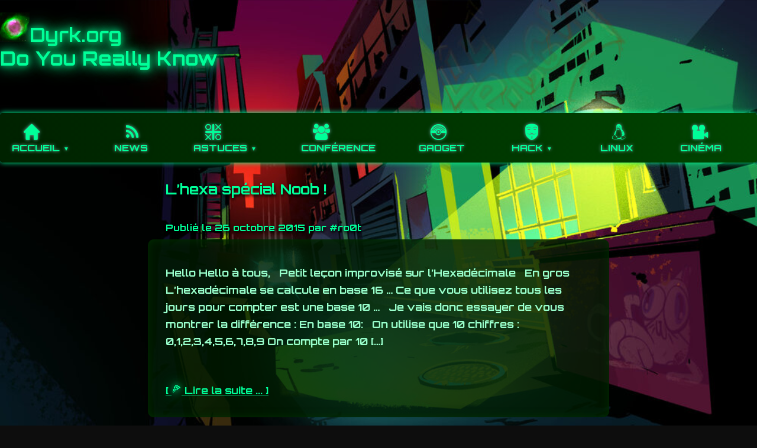

--- FILE ---
content_type: text/html; charset=UTF-8
request_url: https://dyrk.org/tag/apprendre-a-compter-en-hexa/
body_size: 6616
content:

<!DOCTYPE html>
<html lang="fr-FR">
<head>
<meta charset="UTF-8">
<meta name="viewport" content="width=device-width, initial-scale=1">
<title>apprendre à compter en hexa &#8211; Dyrk</title>
<meta name='robots' content='max-image-preview:large' />
<link rel="alternate" type="application/rss+xml" title="Dyrk &raquo; Flux de l’étiquette apprendre à compter en hexa" href="https://dyrk.org/tag/apprendre-a-compter-en-hexa/feed/" />
<script type="text/javascript">
/* <![CDATA[ */
window._wpemojiSettings = {"baseUrl":"https:\/\/s.w.org\/images\/core\/emoji\/14.0.0\/72x72\/","ext":".png","svgUrl":"https:\/\/s.w.org\/images\/core\/emoji\/14.0.0\/svg\/","svgExt":".svg","source":{"concatemoji":"https:\/\/dyrk.org\/wp-includes\/js\/wp-emoji-release.min.js?ver=6.4.2"}};
/*! This file is auto-generated */
!function(i,n){var o,s,e;function c(e){try{var t={supportTests:e,timestamp:(new Date).valueOf()};sessionStorage.setItem(o,JSON.stringify(t))}catch(e){}}function p(e,t,n){e.clearRect(0,0,e.canvas.width,e.canvas.height),e.fillText(t,0,0);var t=new Uint32Array(e.getImageData(0,0,e.canvas.width,e.canvas.height).data),r=(e.clearRect(0,0,e.canvas.width,e.canvas.height),e.fillText(n,0,0),new Uint32Array(e.getImageData(0,0,e.canvas.width,e.canvas.height).data));return t.every(function(e,t){return e===r[t]})}function u(e,t,n){switch(t){case"flag":return n(e,"\ud83c\udff3\ufe0f\u200d\u26a7\ufe0f","\ud83c\udff3\ufe0f\u200b\u26a7\ufe0f")?!1:!n(e,"\ud83c\uddfa\ud83c\uddf3","\ud83c\uddfa\u200b\ud83c\uddf3")&&!n(e,"\ud83c\udff4\udb40\udc67\udb40\udc62\udb40\udc65\udb40\udc6e\udb40\udc67\udb40\udc7f","\ud83c\udff4\u200b\udb40\udc67\u200b\udb40\udc62\u200b\udb40\udc65\u200b\udb40\udc6e\u200b\udb40\udc67\u200b\udb40\udc7f");case"emoji":return!n(e,"\ud83e\udef1\ud83c\udffb\u200d\ud83e\udef2\ud83c\udfff","\ud83e\udef1\ud83c\udffb\u200b\ud83e\udef2\ud83c\udfff")}return!1}function f(e,t,n){var r="undefined"!=typeof WorkerGlobalScope&&self instanceof WorkerGlobalScope?new OffscreenCanvas(300,150):i.createElement("canvas"),a=r.getContext("2d",{willReadFrequently:!0}),o=(a.textBaseline="top",a.font="600 32px Arial",{});return e.forEach(function(e){o[e]=t(a,e,n)}),o}function t(e){var t=i.createElement("script");t.src=e,t.defer=!0,i.head.appendChild(t)}"undefined"!=typeof Promise&&(o="wpEmojiSettingsSupports",s=["flag","emoji"],n.supports={everything:!0,everythingExceptFlag:!0},e=new Promise(function(e){i.addEventListener("DOMContentLoaded",e,{once:!0})}),new Promise(function(t){var n=function(){try{var e=JSON.parse(sessionStorage.getItem(o));if("object"==typeof e&&"number"==typeof e.timestamp&&(new Date).valueOf()<e.timestamp+604800&&"object"==typeof e.supportTests)return e.supportTests}catch(e){}return null}();if(!n){if("undefined"!=typeof Worker&&"undefined"!=typeof OffscreenCanvas&&"undefined"!=typeof URL&&URL.createObjectURL&&"undefined"!=typeof Blob)try{var e="postMessage("+f.toString()+"("+[JSON.stringify(s),u.toString(),p.toString()].join(",")+"));",r=new Blob([e],{type:"text/javascript"}),a=new Worker(URL.createObjectURL(r),{name:"wpTestEmojiSupports"});return void(a.onmessage=function(e){c(n=e.data),a.terminate(),t(n)})}catch(e){}c(n=f(s,u,p))}t(n)}).then(function(e){for(var t in e)n.supports[t]=e[t],n.supports.everything=n.supports.everything&&n.supports[t],"flag"!==t&&(n.supports.everythingExceptFlag=n.supports.everythingExceptFlag&&n.supports[t]);n.supports.everythingExceptFlag=n.supports.everythingExceptFlag&&!n.supports.flag,n.DOMReady=!1,n.readyCallback=function(){n.DOMReady=!0}}).then(function(){return e}).then(function(){var e;n.supports.everything||(n.readyCallback(),(e=n.source||{}).concatemoji?t(e.concatemoji):e.wpemoji&&e.twemoji&&(t(e.twemoji),t(e.wpemoji)))}))}((window,document),window._wpemojiSettings);
/* ]]> */
</script>
<style id='wp-emoji-styles-inline-css' type='text/css'>

	img.wp-smiley, img.emoji {
		display: inline !important;
		border: none !important;
		box-shadow: none !important;
		height: 1em !important;
		width: 1em !important;
		margin: 0 0.07em !important;
		vertical-align: -0.1em !important;
		background: none !important;
		padding: 0 !important;
	}
</style>
<link rel='stylesheet' id='wp-block-library-css' href='https://dyrk.org/wp-includes/css/dist/block-library/style.min.css?ver=6.4.2' type='text/css' media='all' />
<style id='wab-pastacode-style-inline-css' type='text/css'>
.blockcode-settings__wrapper{background:#f2f2f2;border:1px solid #dbdbdb;display:flex;flex-wrap:wrap;gap:1rem;padding:1rem;position:relative}.blockcode-settings__wrapper>*{flex-basis:40%;flex-grow:1}.cm-editor{padding-bottom:1em;padding-top:1em}.cm-content,.cm-gutters{font-family:Menlo,Monaco,Lucida Console,monospace!important;line-height:1.5!important}.cm-gutters .cm-lineNumbers{border-right:1px solid;padding-right:9px;width:3rem}

</style>
<style id='classic-theme-styles-inline-css' type='text/css'>
/*! This file is auto-generated */
.wp-block-button__link{color:#fff;background-color:#32373c;border-radius:9999px;box-shadow:none;text-decoration:none;padding:calc(.667em + 2px) calc(1.333em + 2px);font-size:1.125em}.wp-block-file__button{background:#32373c;color:#fff;text-decoration:none}
</style>
<style id='global-styles-inline-css' type='text/css'>
body{--wp--preset--color--black: #000000;--wp--preset--color--cyan-bluish-gray: #abb8c3;--wp--preset--color--white: #ffffff;--wp--preset--color--pale-pink: #f78da7;--wp--preset--color--vivid-red: #cf2e2e;--wp--preset--color--luminous-vivid-orange: #ff6900;--wp--preset--color--luminous-vivid-amber: #fcb900;--wp--preset--color--light-green-cyan: #7bdcb5;--wp--preset--color--vivid-green-cyan: #00d084;--wp--preset--color--pale-cyan-blue: #8ed1fc;--wp--preset--color--vivid-cyan-blue: #0693e3;--wp--preset--color--vivid-purple: #9b51e0;--wp--preset--gradient--vivid-cyan-blue-to-vivid-purple: linear-gradient(135deg,rgba(6,147,227,1) 0%,rgb(155,81,224) 100%);--wp--preset--gradient--light-green-cyan-to-vivid-green-cyan: linear-gradient(135deg,rgb(122,220,180) 0%,rgb(0,208,130) 100%);--wp--preset--gradient--luminous-vivid-amber-to-luminous-vivid-orange: linear-gradient(135deg,rgba(252,185,0,1) 0%,rgba(255,105,0,1) 100%);--wp--preset--gradient--luminous-vivid-orange-to-vivid-red: linear-gradient(135deg,rgba(255,105,0,1) 0%,rgb(207,46,46) 100%);--wp--preset--gradient--very-light-gray-to-cyan-bluish-gray: linear-gradient(135deg,rgb(238,238,238) 0%,rgb(169,184,195) 100%);--wp--preset--gradient--cool-to-warm-spectrum: linear-gradient(135deg,rgb(74,234,220) 0%,rgb(151,120,209) 20%,rgb(207,42,186) 40%,rgb(238,44,130) 60%,rgb(251,105,98) 80%,rgb(254,248,76) 100%);--wp--preset--gradient--blush-light-purple: linear-gradient(135deg,rgb(255,206,236) 0%,rgb(152,150,240) 100%);--wp--preset--gradient--blush-bordeaux: linear-gradient(135deg,rgb(254,205,165) 0%,rgb(254,45,45) 50%,rgb(107,0,62) 100%);--wp--preset--gradient--luminous-dusk: linear-gradient(135deg,rgb(255,203,112) 0%,rgb(199,81,192) 50%,rgb(65,88,208) 100%);--wp--preset--gradient--pale-ocean: linear-gradient(135deg,rgb(255,245,203) 0%,rgb(182,227,212) 50%,rgb(51,167,181) 100%);--wp--preset--gradient--electric-grass: linear-gradient(135deg,rgb(202,248,128) 0%,rgb(113,206,126) 100%);--wp--preset--gradient--midnight: linear-gradient(135deg,rgb(2,3,129) 0%,rgb(40,116,252) 100%);--wp--preset--font-size--small: 13px;--wp--preset--font-size--medium: 20px;--wp--preset--font-size--large: 36px;--wp--preset--font-size--x-large: 42px;--wp--preset--spacing--20: 0.44rem;--wp--preset--spacing--30: 0.67rem;--wp--preset--spacing--40: 1rem;--wp--preset--spacing--50: 1.5rem;--wp--preset--spacing--60: 2.25rem;--wp--preset--spacing--70: 3.38rem;--wp--preset--spacing--80: 5.06rem;--wp--preset--shadow--natural: 6px 6px 9px rgba(0, 0, 0, 0.2);--wp--preset--shadow--deep: 12px 12px 50px rgba(0, 0, 0, 0.4);--wp--preset--shadow--sharp: 6px 6px 0px rgba(0, 0, 0, 0.2);--wp--preset--shadow--outlined: 6px 6px 0px -3px rgba(255, 255, 255, 1), 6px 6px rgba(0, 0, 0, 1);--wp--preset--shadow--crisp: 6px 6px 0px rgba(0, 0, 0, 1);}:where(.is-layout-flex){gap: 0.5em;}:where(.is-layout-grid){gap: 0.5em;}body .is-layout-flow > .alignleft{float: left;margin-inline-start: 0;margin-inline-end: 2em;}body .is-layout-flow > .alignright{float: right;margin-inline-start: 2em;margin-inline-end: 0;}body .is-layout-flow > .aligncenter{margin-left: auto !important;margin-right: auto !important;}body .is-layout-constrained > .alignleft{float: left;margin-inline-start: 0;margin-inline-end: 2em;}body .is-layout-constrained > .alignright{float: right;margin-inline-start: 2em;margin-inline-end: 0;}body .is-layout-constrained > .aligncenter{margin-left: auto !important;margin-right: auto !important;}body .is-layout-constrained > :where(:not(.alignleft):not(.alignright):not(.alignfull)){max-width: var(--wp--style--global--content-size);margin-left: auto !important;margin-right: auto !important;}body .is-layout-constrained > .alignwide{max-width: var(--wp--style--global--wide-size);}body .is-layout-flex{display: flex;}body .is-layout-flex{flex-wrap: wrap;align-items: center;}body .is-layout-flex > *{margin: 0;}body .is-layout-grid{display: grid;}body .is-layout-grid > *{margin: 0;}:where(.wp-block-columns.is-layout-flex){gap: 2em;}:where(.wp-block-columns.is-layout-grid){gap: 2em;}:where(.wp-block-post-template.is-layout-flex){gap: 1.25em;}:where(.wp-block-post-template.is-layout-grid){gap: 1.25em;}.has-black-color{color: var(--wp--preset--color--black) !important;}.has-cyan-bluish-gray-color{color: var(--wp--preset--color--cyan-bluish-gray) !important;}.has-white-color{color: var(--wp--preset--color--white) !important;}.has-pale-pink-color{color: var(--wp--preset--color--pale-pink) !important;}.has-vivid-red-color{color: var(--wp--preset--color--vivid-red) !important;}.has-luminous-vivid-orange-color{color: var(--wp--preset--color--luminous-vivid-orange) !important;}.has-luminous-vivid-amber-color{color: var(--wp--preset--color--luminous-vivid-amber) !important;}.has-light-green-cyan-color{color: var(--wp--preset--color--light-green-cyan) !important;}.has-vivid-green-cyan-color{color: var(--wp--preset--color--vivid-green-cyan) !important;}.has-pale-cyan-blue-color{color: var(--wp--preset--color--pale-cyan-blue) !important;}.has-vivid-cyan-blue-color{color: var(--wp--preset--color--vivid-cyan-blue) !important;}.has-vivid-purple-color{color: var(--wp--preset--color--vivid-purple) !important;}.has-black-background-color{background-color: var(--wp--preset--color--black) !important;}.has-cyan-bluish-gray-background-color{background-color: var(--wp--preset--color--cyan-bluish-gray) !important;}.has-white-background-color{background-color: var(--wp--preset--color--white) !important;}.has-pale-pink-background-color{background-color: var(--wp--preset--color--pale-pink) !important;}.has-vivid-red-background-color{background-color: var(--wp--preset--color--vivid-red) !important;}.has-luminous-vivid-orange-background-color{background-color: var(--wp--preset--color--luminous-vivid-orange) !important;}.has-luminous-vivid-amber-background-color{background-color: var(--wp--preset--color--luminous-vivid-amber) !important;}.has-light-green-cyan-background-color{background-color: var(--wp--preset--color--light-green-cyan) !important;}.has-vivid-green-cyan-background-color{background-color: var(--wp--preset--color--vivid-green-cyan) !important;}.has-pale-cyan-blue-background-color{background-color: var(--wp--preset--color--pale-cyan-blue) !important;}.has-vivid-cyan-blue-background-color{background-color: var(--wp--preset--color--vivid-cyan-blue) !important;}.has-vivid-purple-background-color{background-color: var(--wp--preset--color--vivid-purple) !important;}.has-black-border-color{border-color: var(--wp--preset--color--black) !important;}.has-cyan-bluish-gray-border-color{border-color: var(--wp--preset--color--cyan-bluish-gray) !important;}.has-white-border-color{border-color: var(--wp--preset--color--white) !important;}.has-pale-pink-border-color{border-color: var(--wp--preset--color--pale-pink) !important;}.has-vivid-red-border-color{border-color: var(--wp--preset--color--vivid-red) !important;}.has-luminous-vivid-orange-border-color{border-color: var(--wp--preset--color--luminous-vivid-orange) !important;}.has-luminous-vivid-amber-border-color{border-color: var(--wp--preset--color--luminous-vivid-amber) !important;}.has-light-green-cyan-border-color{border-color: var(--wp--preset--color--light-green-cyan) !important;}.has-vivid-green-cyan-border-color{border-color: var(--wp--preset--color--vivid-green-cyan) !important;}.has-pale-cyan-blue-border-color{border-color: var(--wp--preset--color--pale-cyan-blue) !important;}.has-vivid-cyan-blue-border-color{border-color: var(--wp--preset--color--vivid-cyan-blue) !important;}.has-vivid-purple-border-color{border-color: var(--wp--preset--color--vivid-purple) !important;}.has-vivid-cyan-blue-to-vivid-purple-gradient-background{background: var(--wp--preset--gradient--vivid-cyan-blue-to-vivid-purple) !important;}.has-light-green-cyan-to-vivid-green-cyan-gradient-background{background: var(--wp--preset--gradient--light-green-cyan-to-vivid-green-cyan) !important;}.has-luminous-vivid-amber-to-luminous-vivid-orange-gradient-background{background: var(--wp--preset--gradient--luminous-vivid-amber-to-luminous-vivid-orange) !important;}.has-luminous-vivid-orange-to-vivid-red-gradient-background{background: var(--wp--preset--gradient--luminous-vivid-orange-to-vivid-red) !important;}.has-very-light-gray-to-cyan-bluish-gray-gradient-background{background: var(--wp--preset--gradient--very-light-gray-to-cyan-bluish-gray) !important;}.has-cool-to-warm-spectrum-gradient-background{background: var(--wp--preset--gradient--cool-to-warm-spectrum) !important;}.has-blush-light-purple-gradient-background{background: var(--wp--preset--gradient--blush-light-purple) !important;}.has-blush-bordeaux-gradient-background{background: var(--wp--preset--gradient--blush-bordeaux) !important;}.has-luminous-dusk-gradient-background{background: var(--wp--preset--gradient--luminous-dusk) !important;}.has-pale-ocean-gradient-background{background: var(--wp--preset--gradient--pale-ocean) !important;}.has-electric-grass-gradient-background{background: var(--wp--preset--gradient--electric-grass) !important;}.has-midnight-gradient-background{background: var(--wp--preset--gradient--midnight) !important;}.has-small-font-size{font-size: var(--wp--preset--font-size--small) !important;}.has-medium-font-size{font-size: var(--wp--preset--font-size--medium) !important;}.has-large-font-size{font-size: var(--wp--preset--font-size--large) !important;}.has-x-large-font-size{font-size: var(--wp--preset--font-size--x-large) !important;}
.wp-block-navigation a:where(:not(.wp-element-button)){color: inherit;}
:where(.wp-block-post-template.is-layout-flex){gap: 1.25em;}:where(.wp-block-post-template.is-layout-grid){gap: 1.25em;}
:where(.wp-block-columns.is-layout-flex){gap: 2em;}:where(.wp-block-columns.is-layout-grid){gap: 2em;}
.wp-block-pullquote{font-size: 1.5em;line-height: 1.6;}
</style>
<link rel='stylesheet' id='iconic-nav-style-css' href='https://dyrk.org/wp-content/plugins/iconic-navigation/css/screen.css?ver=6.4.2' type='text/css' media='all' />
<link rel='stylesheet' id='tnf-style-css' href='https://dyrk.org/wp-content/themes/momentous-lite/style.css?ver=1.0' type='text/css' media='all' />
<link rel="https://api.w.org/" href="https://dyrk.org/wp-json/" /><link rel="alternate" type="application/json" href="https://dyrk.org/wp-json/wp/v2/tags/1856" /><link rel="EditURI" type="application/rsd+xml" title="RSD" href="https://dyrk.org/xmlrpc.php?rsd" />
<meta name="generator" content="WordPress 6.4.2" />
<link rel="icon" href="https://dyrk.org/wp-content/uploads/2016/02/cropped-Helix-Nebula-NGC7293-32x32.jpg" sizes="32x32" />
<link rel="icon" href="https://dyrk.org/wp-content/uploads/2016/02/cropped-Helix-Nebula-NGC7293-192x192.jpg" sizes="192x192" />
<link rel="apple-touch-icon" href="https://dyrk.org/wp-content/uploads/2016/02/cropped-Helix-Nebula-NGC7293-180x180.jpg" />
<meta name="msapplication-TileImage" content="https://dyrk.org/wp-content/uploads/2016/02/cropped-Helix-Nebula-NGC7293-270x270.jpg" />
<link rel='stylesheet' href="https://dyrk.org/wp-content/themes/momentous-lite/style.css?12">
<title>apprendre à compter en hexa | </title>
</head>
<body class="archive tag tag-apprendre-a-compter-en-hexa tag-1856">
<header>
    <h1><a href="https://dyrk.org/" style="color: inherit; text-decoration:none;">
<img src="https://dyrk.org/wp-content/uploads/2016/02/cropped-Helix-Nebula-NGC7293-180x180.jpg" style="
    height: 50px;
    background-color: hsl(0, 0%, 90%);
    transition: background-color 300ms;
    filter: hue-rotate(90deg) saturate(2) brightness(1.1);
    mix-blend-mode: screen;
"/>Dyrk.org<br/>Do You Really Know</a></h1>
    <button id="menu-toggle" aria-expanded="false" aria-controls="primary-menu" aria-label="Afficher le menu">
    &#9776; <!-- caractère hamburger ☰ -->
</button>

<nav id="site-navigation" class="main-nav"><ul id="primary-menu" class="nav-menu"><li id="menu-item-12" class="menu-item menu-item-type-custom menu-item-object-custom menu-item-home menu-item-has-children menu-item-12"><a class="primary"  href="https://dyrk.org/"><em class="icon-home"></em>Accueil</a>
<ul class="sub-menu">
	<li id="menu-item-30" class="menu-item menu-item-type-post_type menu-item-object-page menu-item-30"><a class="primary"  href="https://dyrk.org/contact/"><em class="icon-comment6"></em>Me contacter</a></li>
	<li id="menu-item-5607" class="menu-item menu-item-type-post_type menu-item-object-page menu-item-privacy-policy menu-item-5607"><a class="primary"  href="https://dyrk.org/politique-de-confidentialite/"><em class="icon-concrete5"></em>Politique de confidentialité</a></li>
	<li id="menu-item-6004" class="menu-item menu-item-type-post_type menu-item-object-page menu-item-6004"><a class="primary"  href="https://dyrk.org/sponsors/"><em class="icon-euro2"></em>Sponsors</a></li>
</ul>
</li>
<li id="menu-item-26" class="menu-item menu-item-type-taxonomy menu-item-object-category menu-item-26"><a class="primary"  href="https://dyrk.org/category/news/"><em class="icon-rss-2"></em>News</a></li>
<li id="menu-item-25" class="menu-item menu-item-type-taxonomy menu-item-object-category menu-item-has-children menu-item-25"><a class="primary"  href="https://dyrk.org/category/astuces/"><em class="icon-tictactoe"></em>Astuces</a>
<ul class="sub-menu">
	<li id="menu-item-1453" class="menu-item menu-item-type-taxonomy menu-item-object-category menu-item-1453"><a class="primary"  href="https://dyrk.org/category/astuces-windows/"><em class="icon-mouse"></em>Astuces Windows</a></li>
</ul>
</li>
<li id="menu-item-207" class="menu-item menu-item-type-taxonomy menu-item-object-category menu-item-207"><a class="primary"  href="https://dyrk.org/category/conference/"><em class="icon-group"></em>Conférence</a></li>
<li id="menu-item-1420" class="menu-item menu-item-type-taxonomy menu-item-object-category menu-item-1420"><a class="primary"  href="https://dyrk.org/category/gadjet/"><em class="icon-pokemon"></em>Gadget</a></li>
<li id="menu-item-24" class="menu-item menu-item-type-taxonomy menu-item-object-category menu-item-has-children menu-item-24"><a class="primary"  href="https://dyrk.org/category/outils/"><em class="icon-hammer"></em>Outils</a>
<ul class="sub-menu">
	<li id="menu-item-2168" class="menu-item menu-item-type-custom menu-item-object-custom menu-item-2168"><a class="primary"  href="http://prox.dyrk.org/"><em class="icon-fedora"></em>Proxy Maison</a></li>
	<li id="menu-item-2167" class="menu-item menu-item-type-custom menu-item-object-custom menu-item-2167"><a class="primary"  href="http://encrypt.dyrk.org/"><em class="icon-sum"></em>Chiffrement / Déchiffrement Maison</a></li>
	<li id="menu-item-2166" class="menu-item menu-item-type-custom menu-item-object-custom menu-item-2166"><a class="primary"  href="http://sqli.dyrk.org/"><em class="icon-key-2"></em>Injecteur SQL Maison</a></li>
	<li id="menu-item-1422" class="menu-item menu-item-type-taxonomy menu-item-object-category menu-item-1422"><a class="primary"  href="https://dyrk.org/category/script/"><em class="icon-code"></em>Script</a></li>
	<li id="menu-item-1423" class="menu-item menu-item-type-taxonomy menu-item-object-category menu-item-1423"><a class="primary"  href="https://dyrk.org/category/soft/"><em class="icon-managedhosting"></em>Soft</a></li>
	<li id="menu-item-1421" class="menu-item menu-item-type-taxonomy menu-item-object-category menu-item-1421"><a class="primary"  href="https://dyrk.org/category/outils/"><em class="icon-cursor"></em>Bazard</a></li>
	<li id="menu-item-2227" class="menu-item menu-item-type-custom menu-item-object-custom menu-item-2227"><a class="primary"  href="http://tracker.dyrk.org"><em class="icon-scope2"></em>Track Activities</a></li>
	<li id="menu-item-2868" class="menu-item menu-item-type-custom menu-item-object-custom menu-item-2868"><a class="primary"  href="http://steno.dyrk.org/"><em class="icon-camera"></em>Stenographe</a></li>
</ul>
</li>
<li id="menu-item-175" class="menu-item menu-item-type-taxonomy menu-item-object-category menu-item-has-children menu-item-175"><a class="primary"  href="https://dyrk.org/category/hack-2/"><em class="icon-vendetta"></em>hack</a>
<ul class="sub-menu">
	<li id="menu-item-1442" class="menu-item menu-item-type-taxonomy menu-item-object-category menu-item-1442"><a class="primary"  href="https://dyrk.org/category/news-hack/"><em class="icon-stopwatch"></em>Actualité</a></li>
	<li id="menu-item-1439" class="menu-item menu-item-type-taxonomy menu-item-object-category menu-item-1439"><a class="primary"  href="https://dyrk.org/category/hack-osx/"><em class="icon-finder"></em>OSX</a></li>
	<li id="menu-item-1441" class="menu-item menu-item-type-taxonomy menu-item-object-category menu-item-1441"><a class="primary"  href="https://dyrk.org/category/hack-windows/"><em class="icon-thumbnails"></em>Windows</a></li>
	<li id="menu-item-1440" class="menu-item menu-item-type-taxonomy menu-item-object-category menu-item-1440"><a class="primary"  href="https://dyrk.org/category/hack-site-web/"><em class="icon-batman"></em>Web</a></li>
	<li id="menu-item-1436" class="menu-item menu-item-type-taxonomy menu-item-object-category menu-item-1436"><a class="primary"  href="https://dyrk.org/category/hack-android/"><em class="icon-android"></em>Android</a></li>
	<li id="menu-item-1437" class="menu-item menu-item-type-taxonomy menu-item-object-category menu-item-1437"><a class="primary"  href="https://dyrk.org/category/hack-gadget/"><em class="icon-raspberrypi"></em>Gadget</a></li>
	<li id="menu-item-1438" class="menu-item menu-item-type-taxonomy menu-item-object-category menu-item-1438"><a class="primary"  href="https://dyrk.org/category/hack-linux/"><em class="icon-linux-2"></em>Linux</a></li>
</ul>
</li>
<li id="menu-item-1443" class="menu-item menu-item-type-taxonomy menu-item-object-category menu-item-1443"><a class="primary"  href="https://dyrk.org/category/linux-2/"><em class="icon-linux-2"></em>Linux</a></li>
<li id="menu-item-288" class="menu-item menu-item-type-taxonomy menu-item-object-category menu-item-288"><a class="primary"  href="https://dyrk.org/category/cinema/"><em class="icon-videocamera"></em>Cinéma</a></li>
</ul></nav></header>
<div class="container">


        <article id="post-2629" class="post post-2629 type-post status-publish format-standard hentry category-astuces tag-apprendre-a-compter-en-hexa tag-comment-traduire-de-lhexa-en-texte tag-comprendre-le-base-16 tag-convertir-decimal-en-hexa tag-convertir-hexa-en-texte tag-convertir-texte-en-hexa tag-hexa tag-tuto">
            <h2  class="post-title" ><a href="https://dyrk.org/2015/10/26/lhexa-special-noob/">L&rsquo;hexa spécial Noob !</a></h2>
            <div class="post-title meta">
                Publié le 26 octobre 2015 par #ro0t
            </div>
            <div class="content">
		<p>Hello Hello à tous, &nbsp; Petit leçon improvisé sur l&rsquo;Hexadécimale &nbsp; En gros L’hexadécimale se calcule en base 16 &#8230; Ce que vous utilisez tous les jours pour compter est une base 10 &#8230; &nbsp; Je vais donc essayer de vous montrer la différence : En base 10: &nbsp; On utilise que 10 chiffres : 0,1,2,3,4,5,6,7,8,9 On compte par 10 [&hellip;]</p>
<br />
		<a href="https://dyrk.org/2015/10/26/lhexa-special-noob/">[ <em class="icon-pizza"></em> Lire la suite ... ]</a>
	   	 
	   </div>
        </article>

    
</div> <!-- .container -->
<footer>
    <p>&copy; 2026 Dyrk.org - Do You Really Know - Tous droits réservés</p>
</footer>
<script type="text/javascript" src="https://dyrk.org/wp-content/themes/momentous-lite/js/menu-toggle.js?ver=1.1" id="tnf-menu-toggle-js"></script>
</body>
<script>
html = document.getElementsByTagName('body')[0],
    block = document.createElement('div'),
    close = document.createElement('a');
textMsg = `
Salutations, cher Dyrknaute !

Tout d'abord, je te souhaite une excellente année 2026 !

La santé, le bonheur, l'amitié, l'amour et une vie personnelle et professionnelle épanouie !

D'ailleurs... me concernant, je suis en recherche "très active" !

Et pour accélérer un peu les choses, je fais quelque chose que je n'avais encore jamais fait auparavant ! J'utilise... je profite... que dis-je, j'abuse... de la visibilité de Dyrk pour trouver des opportunités professionnelles super méga chouettes !

Alors, si tu penses que ta boîte recherche un Géo Trouvetou curieux et polyvalent, n'hésites surtout pas à me contacter : \x63\x70\x61\x62\x69\x65\x6e\x20\x5b\x20\x40\x20\x5d\x20\x6f\x75\x74\x6c\x6f\x6f\x6b\x2e\x63\x6f\x6d

Je te dis à très très vite !

Dyrk

`;
block.setAttribute('style', `position:fixed;
top:5%;left:10%;text-align:center;padding-top:20px;
background-color: #001a00d1;
color: #99ffcc;
border-radius: 10px;
box-shadow: 0 0 15px #00440088 inset;
width: 75%;
max-height:88%;
overflow: auto;`);
textMsg.match(/.*\n/g).map(e=>{
        let span = document.createElement('span');
        span.textContent = e;
    block.appendChild(span);
    block.appendChild(document.createElement('br'));
});
close.textContent = '{ Fermer ce popup }';
close.setAttribute('style', 'font-size:15px;color:red!important;text-decoration:underline');
close.href='#closeThisPopup';
block.appendChild(close);
close.addEventListener('click', ()=>html.removeChild(block));
//html.appendChild(block);
</script>
</html>


--- FILE ---
content_type: text/javascript
request_url: https://dyrk.org/wp-content/themes/momentous-lite/js/menu-toggle.js?ver=1.1
body_size: 359
content:
document.addEventListener('DOMContentLoaded', function() {
    const menuToggle = document.getElementById('menu-toggle');
    const mainNav = document.querySelector('nav.main-nav');
    const subMenuParents = mainNav.querySelectorAll('li.menu-item-has-children > a.primary');

    // Toggle menu principal
    menuToggle.addEventListener('click', function() {
        const expanded = this.getAttribute('aria-expanded') === 'true' || false;
        this.setAttribute('aria-expanded', !expanded);
        mainNav.classList.toggle('open');
        this.classList.toggle('open');
    });

    // Toggle sous-menus au clic sur parent
    subMenuParents.forEach(function(link) {
        link.addEventListener('click', function(e) {
            // Seulement sur mobile (max-width 768px)
            if (window.innerWidth <= 768) {
                e.preventDefault(); // éviter navigation immédiate

                const parentLi = this.parentElement;

                parentLi.classList.toggle('open');

                const subMenu = parentLi.querySelector('ul.sub-menu');
                if (subMenu) {
                    subMenu.classList.toggle('open');
                }
            }
        });
    });

    // Optionnel : fermer le menu si clic en dehors (mobile)
    document.addEventListener('click', function(e) {
        if (window.innerWidth > 768) return;
        if (!mainNav.contains(e.target) && e.target !== menuToggle) {
            mainNav.classList.remove('open');
            menuToggle.classList.remove('open');
            menuToggle.setAttribute('aria-expanded', false);

            // Fermer tous les sous-menus ouverts
            mainNav.querySelectorAll('li.menu-item-has-children.open').forEach(function(li) {
                li.classList.remove('open');
            });
            mainNav.querySelectorAll('ul.sub-menu.open').forEach(function(ul) {
                ul.classList.remove('open');
            });
        }
    });
    Object.values(document.getElementsByClassName('menu-item')).map(e=>(e.getElementsByTagName('a')[0].href?.match(/outil/))?e.setAttribute('style', 'display:none'):null)
});
